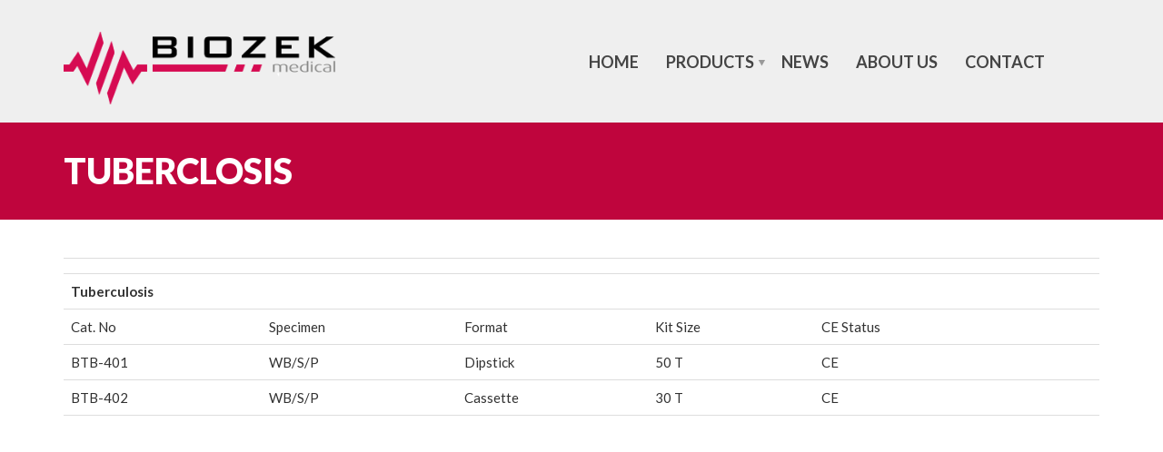

--- FILE ---
content_type: text/html; charset=UTF-8
request_url: https://www.biozek.com/tuberclosis/
body_size: 7777
content:
<!doctype html>
<html class="no-js" lang="en-US">
<head>
<meta charset="UTF-8">

<!-- META SETTINGS  -->
<meta name="apple-mobile-web-app-capable" content="yes">
<meta name="viewport" content="width=device-width, initial-scale=1.0, maximum-scale=1.0, user-scalable=no">
<meta name="HandheldFriendly" content="true">
<meta name="apple-touch-fullscreen" content="yes">
<meta name='robots' content='index, follow, max-image-preview:large, max-snippet:-1, max-video-preview:-1' />

	<!-- This site is optimized with the Yoast SEO plugin v23.1 - https://yoast.com/wordpress/plugins/seo/ -->
	<title>Tuberclosis - Biozek</title>
	<link rel="canonical" href="https://www.biozek.com/tuberclosis/" />
	<meta property="og:locale" content="en_US" />
	<meta property="og:type" content="article" />
	<meta property="og:title" content="Tuberclosis - Biozek" />
	<meta property="og:url" content="https://www.biozek.com/tuberclosis/" />
	<meta property="og:site_name" content="Biozek" />
	<meta name="twitter:card" content="summary_large_image" />
	<script type="application/ld+json" class="yoast-schema-graph">{"@context":"https://schema.org","@graph":[{"@type":"WebPage","@id":"https://www.biozek.com/tuberclosis/","url":"https://www.biozek.com/tuberclosis/","name":"Tuberclosis - Biozek","isPartOf":{"@id":"https://www.biozek.com/#website"},"datePublished":"2017-07-19T13:22:35+00:00","dateModified":"2017-07-19T13:22:35+00:00","breadcrumb":{"@id":"https://www.biozek.com/tuberclosis/#breadcrumb"},"inLanguage":"en-US","potentialAction":[{"@type":"ReadAction","target":["https://www.biozek.com/tuberclosis/"]}]},{"@type":"BreadcrumbList","@id":"https://www.biozek.com/tuberclosis/#breadcrumb","itemListElement":[{"@type":"ListItem","position":1,"name":"Home","item":"https://www.biozek.com/"},{"@type":"ListItem","position":2,"name":"Tuberclosis"}]},{"@type":"WebSite","@id":"https://www.biozek.com/#website","url":"https://www.biozek.com/","name":"Biozek","description":"Medical","potentialAction":[{"@type":"SearchAction","target":{"@type":"EntryPoint","urlTemplate":"https://www.biozek.com/?s={search_term_string}"},"query-input":"required name=search_term_string"}],"inLanguage":"en-US"}]}</script>
	<!-- / Yoast SEO plugin. -->


<link rel='dns-prefetch' href='//fonts.googleapis.com' />
<link rel="alternate" type="application/rss+xml" title="Biozek &raquo; Feed" href="https://www.biozek.com/feed/" />
<link rel="alternate" type="application/rss+xml" title="Biozek &raquo; Comments Feed" href="https://www.biozek.com/comments/feed/" />
<script type="text/javascript">
/* <![CDATA[ */
window._wpemojiSettings = {"baseUrl":"https:\/\/s.w.org\/images\/core\/emoji\/15.0.3\/72x72\/","ext":".png","svgUrl":"https:\/\/s.w.org\/images\/core\/emoji\/15.0.3\/svg\/","svgExt":".svg","source":{"concatemoji":"https:\/\/www.biozek.com\/wp-includes\/js\/wp-emoji-release.min.js?ver=6.6.1"}};
/*! This file is auto-generated */
!function(i,n){var o,s,e;function c(e){try{var t={supportTests:e,timestamp:(new Date).valueOf()};sessionStorage.setItem(o,JSON.stringify(t))}catch(e){}}function p(e,t,n){e.clearRect(0,0,e.canvas.width,e.canvas.height),e.fillText(t,0,0);var t=new Uint32Array(e.getImageData(0,0,e.canvas.width,e.canvas.height).data),r=(e.clearRect(0,0,e.canvas.width,e.canvas.height),e.fillText(n,0,0),new Uint32Array(e.getImageData(0,0,e.canvas.width,e.canvas.height).data));return t.every(function(e,t){return e===r[t]})}function u(e,t,n){switch(t){case"flag":return n(e,"\ud83c\udff3\ufe0f\u200d\u26a7\ufe0f","\ud83c\udff3\ufe0f\u200b\u26a7\ufe0f")?!1:!n(e,"\ud83c\uddfa\ud83c\uddf3","\ud83c\uddfa\u200b\ud83c\uddf3")&&!n(e,"\ud83c\udff4\udb40\udc67\udb40\udc62\udb40\udc65\udb40\udc6e\udb40\udc67\udb40\udc7f","\ud83c\udff4\u200b\udb40\udc67\u200b\udb40\udc62\u200b\udb40\udc65\u200b\udb40\udc6e\u200b\udb40\udc67\u200b\udb40\udc7f");case"emoji":return!n(e,"\ud83d\udc26\u200d\u2b1b","\ud83d\udc26\u200b\u2b1b")}return!1}function f(e,t,n){var r="undefined"!=typeof WorkerGlobalScope&&self instanceof WorkerGlobalScope?new OffscreenCanvas(300,150):i.createElement("canvas"),a=r.getContext("2d",{willReadFrequently:!0}),o=(a.textBaseline="top",a.font="600 32px Arial",{});return e.forEach(function(e){o[e]=t(a,e,n)}),o}function t(e){var t=i.createElement("script");t.src=e,t.defer=!0,i.head.appendChild(t)}"undefined"!=typeof Promise&&(o="wpEmojiSettingsSupports",s=["flag","emoji"],n.supports={everything:!0,everythingExceptFlag:!0},e=new Promise(function(e){i.addEventListener("DOMContentLoaded",e,{once:!0})}),new Promise(function(t){var n=function(){try{var e=JSON.parse(sessionStorage.getItem(o));if("object"==typeof e&&"number"==typeof e.timestamp&&(new Date).valueOf()<e.timestamp+604800&&"object"==typeof e.supportTests)return e.supportTests}catch(e){}return null}();if(!n){if("undefined"!=typeof Worker&&"undefined"!=typeof OffscreenCanvas&&"undefined"!=typeof URL&&URL.createObjectURL&&"undefined"!=typeof Blob)try{var e="postMessage("+f.toString()+"("+[JSON.stringify(s),u.toString(),p.toString()].join(",")+"));",r=new Blob([e],{type:"text/javascript"}),a=new Worker(URL.createObjectURL(r),{name:"wpTestEmojiSupports"});return void(a.onmessage=function(e){c(n=e.data),a.terminate(),t(n)})}catch(e){}c(n=f(s,u,p))}t(n)}).then(function(e){for(var t in e)n.supports[t]=e[t],n.supports.everything=n.supports.everything&&n.supports[t],"flag"!==t&&(n.supports.everythingExceptFlag=n.supports.everythingExceptFlag&&n.supports[t]);n.supports.everythingExceptFlag=n.supports.everythingExceptFlag&&!n.supports.flag,n.DOMReady=!1,n.readyCallback=function(){n.DOMReady=!0}}).then(function(){return e}).then(function(){var e;n.supports.everything||(n.readyCallback(),(e=n.source||{}).concatemoji?t(e.concatemoji):e.wpemoji&&e.twemoji&&(t(e.twemoji),t(e.wpemoji)))}))}((window,document),window._wpemojiSettings);
/* ]]> */
</script>
<style id='wp-emoji-styles-inline-css' type='text/css'>

	img.wp-smiley, img.emoji {
		display: inline !important;
		border: none !important;
		box-shadow: none !important;
		height: 1em !important;
		width: 1em !important;
		margin: 0 0.07em !important;
		vertical-align: -0.1em !important;
		background: none !important;
		padding: 0 !important;
	}
</style>
<link rel='stylesheet' id='wp-block-library-css' href='https://www.biozek.com/wp-includes/css/dist/block-library/style.min.css?ver=6.6.1' type='text/css' media='all' />
<style id='classic-theme-styles-inline-css' type='text/css'>
/*! This file is auto-generated */
.wp-block-button__link{color:#fff;background-color:#32373c;border-radius:9999px;box-shadow:none;text-decoration:none;padding:calc(.667em + 2px) calc(1.333em + 2px);font-size:1.125em}.wp-block-file__button{background:#32373c;color:#fff;text-decoration:none}
</style>
<style id='global-styles-inline-css' type='text/css'>
:root{--wp--preset--aspect-ratio--square: 1;--wp--preset--aspect-ratio--4-3: 4/3;--wp--preset--aspect-ratio--3-4: 3/4;--wp--preset--aspect-ratio--3-2: 3/2;--wp--preset--aspect-ratio--2-3: 2/3;--wp--preset--aspect-ratio--16-9: 16/9;--wp--preset--aspect-ratio--9-16: 9/16;--wp--preset--color--black: #000000;--wp--preset--color--cyan-bluish-gray: #abb8c3;--wp--preset--color--white: #ffffff;--wp--preset--color--pale-pink: #f78da7;--wp--preset--color--vivid-red: #cf2e2e;--wp--preset--color--luminous-vivid-orange: #ff6900;--wp--preset--color--luminous-vivid-amber: #fcb900;--wp--preset--color--light-green-cyan: #7bdcb5;--wp--preset--color--vivid-green-cyan: #00d084;--wp--preset--color--pale-cyan-blue: #8ed1fc;--wp--preset--color--vivid-cyan-blue: #0693e3;--wp--preset--color--vivid-purple: #9b51e0;--wp--preset--gradient--vivid-cyan-blue-to-vivid-purple: linear-gradient(135deg,rgba(6,147,227,1) 0%,rgb(155,81,224) 100%);--wp--preset--gradient--light-green-cyan-to-vivid-green-cyan: linear-gradient(135deg,rgb(122,220,180) 0%,rgb(0,208,130) 100%);--wp--preset--gradient--luminous-vivid-amber-to-luminous-vivid-orange: linear-gradient(135deg,rgba(252,185,0,1) 0%,rgba(255,105,0,1) 100%);--wp--preset--gradient--luminous-vivid-orange-to-vivid-red: linear-gradient(135deg,rgba(255,105,0,1) 0%,rgb(207,46,46) 100%);--wp--preset--gradient--very-light-gray-to-cyan-bluish-gray: linear-gradient(135deg,rgb(238,238,238) 0%,rgb(169,184,195) 100%);--wp--preset--gradient--cool-to-warm-spectrum: linear-gradient(135deg,rgb(74,234,220) 0%,rgb(151,120,209) 20%,rgb(207,42,186) 40%,rgb(238,44,130) 60%,rgb(251,105,98) 80%,rgb(254,248,76) 100%);--wp--preset--gradient--blush-light-purple: linear-gradient(135deg,rgb(255,206,236) 0%,rgb(152,150,240) 100%);--wp--preset--gradient--blush-bordeaux: linear-gradient(135deg,rgb(254,205,165) 0%,rgb(254,45,45) 50%,rgb(107,0,62) 100%);--wp--preset--gradient--luminous-dusk: linear-gradient(135deg,rgb(255,203,112) 0%,rgb(199,81,192) 50%,rgb(65,88,208) 100%);--wp--preset--gradient--pale-ocean: linear-gradient(135deg,rgb(255,245,203) 0%,rgb(182,227,212) 50%,rgb(51,167,181) 100%);--wp--preset--gradient--electric-grass: linear-gradient(135deg,rgb(202,248,128) 0%,rgb(113,206,126) 100%);--wp--preset--gradient--midnight: linear-gradient(135deg,rgb(2,3,129) 0%,rgb(40,116,252) 100%);--wp--preset--font-size--small: 13px;--wp--preset--font-size--medium: 20px;--wp--preset--font-size--large: 36px;--wp--preset--font-size--x-large: 42px;--wp--preset--spacing--20: 0.44rem;--wp--preset--spacing--30: 0.67rem;--wp--preset--spacing--40: 1rem;--wp--preset--spacing--50: 1.5rem;--wp--preset--spacing--60: 2.25rem;--wp--preset--spacing--70: 3.38rem;--wp--preset--spacing--80: 5.06rem;--wp--preset--shadow--natural: 6px 6px 9px rgba(0, 0, 0, 0.2);--wp--preset--shadow--deep: 12px 12px 50px rgba(0, 0, 0, 0.4);--wp--preset--shadow--sharp: 6px 6px 0px rgba(0, 0, 0, 0.2);--wp--preset--shadow--outlined: 6px 6px 0px -3px rgba(255, 255, 255, 1), 6px 6px rgba(0, 0, 0, 1);--wp--preset--shadow--crisp: 6px 6px 0px rgba(0, 0, 0, 1);}:where(.is-layout-flex){gap: 0.5em;}:where(.is-layout-grid){gap: 0.5em;}body .is-layout-flex{display: flex;}.is-layout-flex{flex-wrap: wrap;align-items: center;}.is-layout-flex > :is(*, div){margin: 0;}body .is-layout-grid{display: grid;}.is-layout-grid > :is(*, div){margin: 0;}:where(.wp-block-columns.is-layout-flex){gap: 2em;}:where(.wp-block-columns.is-layout-grid){gap: 2em;}:where(.wp-block-post-template.is-layout-flex){gap: 1.25em;}:where(.wp-block-post-template.is-layout-grid){gap: 1.25em;}.has-black-color{color: var(--wp--preset--color--black) !important;}.has-cyan-bluish-gray-color{color: var(--wp--preset--color--cyan-bluish-gray) !important;}.has-white-color{color: var(--wp--preset--color--white) !important;}.has-pale-pink-color{color: var(--wp--preset--color--pale-pink) !important;}.has-vivid-red-color{color: var(--wp--preset--color--vivid-red) !important;}.has-luminous-vivid-orange-color{color: var(--wp--preset--color--luminous-vivid-orange) !important;}.has-luminous-vivid-amber-color{color: var(--wp--preset--color--luminous-vivid-amber) !important;}.has-light-green-cyan-color{color: var(--wp--preset--color--light-green-cyan) !important;}.has-vivid-green-cyan-color{color: var(--wp--preset--color--vivid-green-cyan) !important;}.has-pale-cyan-blue-color{color: var(--wp--preset--color--pale-cyan-blue) !important;}.has-vivid-cyan-blue-color{color: var(--wp--preset--color--vivid-cyan-blue) !important;}.has-vivid-purple-color{color: var(--wp--preset--color--vivid-purple) !important;}.has-black-background-color{background-color: var(--wp--preset--color--black) !important;}.has-cyan-bluish-gray-background-color{background-color: var(--wp--preset--color--cyan-bluish-gray) !important;}.has-white-background-color{background-color: var(--wp--preset--color--white) !important;}.has-pale-pink-background-color{background-color: var(--wp--preset--color--pale-pink) !important;}.has-vivid-red-background-color{background-color: var(--wp--preset--color--vivid-red) !important;}.has-luminous-vivid-orange-background-color{background-color: var(--wp--preset--color--luminous-vivid-orange) !important;}.has-luminous-vivid-amber-background-color{background-color: var(--wp--preset--color--luminous-vivid-amber) !important;}.has-light-green-cyan-background-color{background-color: var(--wp--preset--color--light-green-cyan) !important;}.has-vivid-green-cyan-background-color{background-color: var(--wp--preset--color--vivid-green-cyan) !important;}.has-pale-cyan-blue-background-color{background-color: var(--wp--preset--color--pale-cyan-blue) !important;}.has-vivid-cyan-blue-background-color{background-color: var(--wp--preset--color--vivid-cyan-blue) !important;}.has-vivid-purple-background-color{background-color: var(--wp--preset--color--vivid-purple) !important;}.has-black-border-color{border-color: var(--wp--preset--color--black) !important;}.has-cyan-bluish-gray-border-color{border-color: var(--wp--preset--color--cyan-bluish-gray) !important;}.has-white-border-color{border-color: var(--wp--preset--color--white) !important;}.has-pale-pink-border-color{border-color: var(--wp--preset--color--pale-pink) !important;}.has-vivid-red-border-color{border-color: var(--wp--preset--color--vivid-red) !important;}.has-luminous-vivid-orange-border-color{border-color: var(--wp--preset--color--luminous-vivid-orange) !important;}.has-luminous-vivid-amber-border-color{border-color: var(--wp--preset--color--luminous-vivid-amber) !important;}.has-light-green-cyan-border-color{border-color: var(--wp--preset--color--light-green-cyan) !important;}.has-vivid-green-cyan-border-color{border-color: var(--wp--preset--color--vivid-green-cyan) !important;}.has-pale-cyan-blue-border-color{border-color: var(--wp--preset--color--pale-cyan-blue) !important;}.has-vivid-cyan-blue-border-color{border-color: var(--wp--preset--color--vivid-cyan-blue) !important;}.has-vivid-purple-border-color{border-color: var(--wp--preset--color--vivid-purple) !important;}.has-vivid-cyan-blue-to-vivid-purple-gradient-background{background: var(--wp--preset--gradient--vivid-cyan-blue-to-vivid-purple) !important;}.has-light-green-cyan-to-vivid-green-cyan-gradient-background{background: var(--wp--preset--gradient--light-green-cyan-to-vivid-green-cyan) !important;}.has-luminous-vivid-amber-to-luminous-vivid-orange-gradient-background{background: var(--wp--preset--gradient--luminous-vivid-amber-to-luminous-vivid-orange) !important;}.has-luminous-vivid-orange-to-vivid-red-gradient-background{background: var(--wp--preset--gradient--luminous-vivid-orange-to-vivid-red) !important;}.has-very-light-gray-to-cyan-bluish-gray-gradient-background{background: var(--wp--preset--gradient--very-light-gray-to-cyan-bluish-gray) !important;}.has-cool-to-warm-spectrum-gradient-background{background: var(--wp--preset--gradient--cool-to-warm-spectrum) !important;}.has-blush-light-purple-gradient-background{background: var(--wp--preset--gradient--blush-light-purple) !important;}.has-blush-bordeaux-gradient-background{background: var(--wp--preset--gradient--blush-bordeaux) !important;}.has-luminous-dusk-gradient-background{background: var(--wp--preset--gradient--luminous-dusk) !important;}.has-pale-ocean-gradient-background{background: var(--wp--preset--gradient--pale-ocean) !important;}.has-electric-grass-gradient-background{background: var(--wp--preset--gradient--electric-grass) !important;}.has-midnight-gradient-background{background: var(--wp--preset--gradient--midnight) !important;}.has-small-font-size{font-size: var(--wp--preset--font-size--small) !important;}.has-medium-font-size{font-size: var(--wp--preset--font-size--medium) !important;}.has-large-font-size{font-size: var(--wp--preset--font-size--large) !important;}.has-x-large-font-size{font-size: var(--wp--preset--font-size--x-large) !important;}
:where(.wp-block-post-template.is-layout-flex){gap: 1.25em;}:where(.wp-block-post-template.is-layout-grid){gap: 1.25em;}
:where(.wp-block-columns.is-layout-flex){gap: 2em;}:where(.wp-block-columns.is-layout-grid){gap: 2em;}
:root :where(.wp-block-pullquote){font-size: 1.5em;line-height: 1.6;}
</style>
<link rel='stylesheet' id='contact-form-7-css' href='https://www.biozek.com/wp-content/plugins/contact-form-7/includes/css/styles.css?ver=5.9.8' type='text/css' media='all' />
<link rel='stylesheet' id='js_composer_front-css' href='https://www.biozek.com/wp-content/plugins/js_composer/assets/css/js_composer.min.css?ver=6.7.0' type='text/css' media='all' />
<link rel='stylesheet' id='plethora-icons-css' href='https://www.biozek.com/wp-content/uploads/plethora/plethora_icons.css?ver=6.6.1' type='text/css' media='all' />
<link rel='stylesheet' id='animate-css' href='https://www.biozek.com/wp-content/themes/Biozek/includes/core/assets/css/libs/animate/animate.min.css?ver=6.6.1' type='text/css' media='all' />
<link rel='stylesheet' id='plethora-custom-bootstrap-css' href='https://www.biozek.com/wp-content/themes/Biozek/assets/css/theme_custom_bootstrap.css?ver=6.6.1' type='text/css' media='all' />
<link rel='stylesheet' id='plethora-dynamic-style-css' href='https://www.biozek.com/wp-content/uploads/wp-less/Biozek/assets/less/style-854b6600a1.css' type='text/css' media='all' />
<link rel='stylesheet' id='plethora-style-css' href='https://www.biozek.com/wp-content/themes/Biozek/style.css?ver=6.6.1' type='text/css' media='all' />
<link rel='stylesheet' id='redux-google-fonts-plethora_options-css' href='https://fonts.googleapis.com/css?family=Lato%3A100%2C300%2C400%2C700%2C900%2C100italic%2C300italic%2C400italic%2C700italic%2C900italic&#038;subset=latin&#038;ver=6.6.1' type='text/css' media='all' />
<script type="text/javascript" src="https://www.biozek.com/wp-includes/js/jquery/jquery.min.js?ver=3.7.1" id="jquery-core-js"></script>
<script type="text/javascript" src="https://www.biozek.com/wp-includes/js/jquery/jquery-migrate.min.js?ver=3.4.1" id="jquery-migrate-js"></script>
<script type="text/javascript" src="https://www.biozek.com/wp-content/themes/Biozek/includes/core/assets/js/libs/modernizr/modernizr.custom.48287.js?ver=6.6.1" id="plethora-modernizr-js"></script>
<link rel="https://api.w.org/" href="https://www.biozek.com/wp-json/" /><link rel="alternate" title="JSON" type="application/json" href="https://www.biozek.com/wp-json/wp/v2/pages/2183" /><link rel="EditURI" type="application/rsd+xml" title="RSD" href="https://www.biozek.com/xmlrpc.php?rsd" />
<meta name="generator" content="WordPress 6.6.1" />
<link rel='shortlink' href='https://www.biozek.com/?p=2183' />
<link rel="alternate" title="oEmbed (JSON)" type="application/json+oembed" href="https://www.biozek.com/wp-json/oembed/1.0/embed?url=https%3A%2F%2Fwww.biozek.com%2Ftuberclosis%2F" />
<link rel="alternate" title="oEmbed (XML)" type="text/xml+oembed" href="https://www.biozek.com/wp-json/oembed/1.0/embed?url=https%3A%2F%2Fwww.biozek.com%2Ftuberclosis%2F&#038;format=xml" />
<meta name="generator" content="Powered by WPBakery Page Builder - drag and drop page builder for WordPress."/>
<link rel="icon" href="https://www.biozek.com/wp-content/uploads/2016/06/cropped-logo-biozek-1-32x32.png" sizes="32x32" />
<link rel="icon" href="https://www.biozek.com/wp-content/uploads/2016/06/cropped-logo-biozek-1-192x192.png" sizes="192x192" />
<link rel="apple-touch-icon" href="https://www.biozek.com/wp-content/uploads/2016/06/cropped-logo-biozek-1-180x180.png" />
<meta name="msapplication-TileImage" content="https://www.biozek.com/wp-content/uploads/2016/06/cropped-logo-biozek-1-270x270.png" />
<style type="text/css" title="dynamic-css" class="options-output">.copyright{height:50px;}</style><noscript><style> .wpb_animate_when_almost_visible { opacity: 1; }</style></noscript></head>
<body class="page-template-default page page-id-2183 wpb-js-composer js-comp-ver-6.7.0 vc_responsive sticky_header ">
	
<!--    ========================= OVERFLOW WRAPPER START ========================  -->
<div class="overflow_wrapper">
		<div class="header ">  <div class="mainbar  color">
    <div class="container">
               <div class="logo">
            <a href="https://www.biozek.com" class="brand">
                          <img src="https://www.biozek.com/wp-content/uploads/2016/06/logo-biozek-1.png" alt="HealthFlex">
                        </a>
                      </div>             <div class="menu_container"><span class="close_menu">&times;</span>
                <ul id="menu-main-menu" class="main_menu hover_menu"><li id="menu-item-79" class="menu-item menu-item-type-custom menu-item-object-custom menu-item-home menu-item-79"><a title="Home" href="https://www.biozek.com">Home</a></li>
<li id="menu-item-2598" class="menu-item menu-item-type-post_type menu-item-object-page menu-item-has-children menu-item-2598 lihasdropdown"><a title="Products" href="https://www.biozek.com/products/">Products </a>
<ul role="menu" class=" menu-dropdown">
	<li id="menu-item-4321" class="menu-item menu-item-type-custom menu-item-object-custom menu-item-4321"><a title="Rapid Test" href="https://www.biozek.com/rapid-test/">Rapid Test</a></li>
	<li id="menu-item-4322" class="menu-item menu-item-type-custom menu-item-object-custom menu-item-4322"><a title="Self Test" href="https://www.biozek.com/self-test/">Self Test</a></li>
	<li id="menu-item-4323" class="menu-item menu-item-type-custom menu-item-object-custom menu-item-4323"><a title="Point Of Care Testing" href="https://www.biozek.com/point-of-care-testing/">Point Of Care Testing</a></li>
	<li id="menu-item-4324" class="menu-item menu-item-type-custom menu-item-object-custom menu-item-4324"><a title="Drug Test" href="https://www.biozek.com/drugsofabuse/">Drug Test</a></li>
	<li id="menu-item-4325" class="menu-item menu-item-type-custom menu-item-object-custom menu-item-4325"><a title="Hematology" href="https://www.biozek.com/hematology/">Hematology</a></li>
	<li id="menu-item-4326" class="menu-item menu-item-type-custom menu-item-object-custom menu-item-4326"><a title="Lab Equipment" href="https://www.biozek.com/lab-equipment/">Lab Equipment</a></li>
	<li id="menu-item-4327" class="menu-item menu-item-type-custom menu-item-object-custom menu-item-4327"><a title="Disposables" href="https://www.biozek.com/disposableseries2/">Disposables</a></li>
</ul>
</li>
<li id="menu-item-2603" class="menu-item menu-item-type-post_type menu-item-object-page menu-item-2603"><a title="News" href="https://www.biozek.com/news/">News</a></li>
<li id="menu-item-1949" class="menu-item menu-item-type-post_type menu-item-object-page menu-item-1949"><a title="About us" href="https://www.biozek.com/about-us/">About us</a></li>
<li id="menu-item-1951" class="menu-item menu-item-type-post_type menu-item-object-page menu-item-1951"><a title="Contact" href="https://www.biozek.com/contact/">Contact</a></li>
</ul>        </div>

        <label class="mobile_collapser">MENU</label> <!-- Mobile menu title -->
          </div>
  </div>

		</div>

	      <div class="brand-colors"> </div>
    
<!--    ========================= MAIN WRAPPER START ========================  -->
<div class="main foo" data-colorset="foo"><div class="page_title_in_content skincolored_section">
	<div class="container">
		<div class="row">
			<div class="col-md-12 section_header fancy">
				<h1 class="post_title">Tuberclosis</h1>							</div>
		</div>
	</div>
</div>
<!--    >> START ========================= CONTENT AREA ========================  -->

<!--   START >> ========================= MAIN COLUMN ========================  -->

<section class="vc_row wpb_row vc_row-fluid">
	<div class="container">
		<div class="row">
            <div class="wpb_column vc_column_container col-sm-12">
                <div class="wpb_wrapper">

	<div class="wpb_text_column wpb_content_element " >
		<div class="wpb_wrapper">
			<table class="t1" cellspacing="0" cellpadding="0">
<tbody>
<tr>
<td class="td1" colspan="3" valign="middle"></td>
<td class="td1" valign="middle"></td>
<td class="td1" valign="middle"></td>
<td class="td1" valign="middle"></td>
<td class="td1" valign="middle"></td>
</tr>
<tr>
<td class="td1" colspan="2" valign="middle">
<p class="p1"><strong>Tuberculosis</strong></p>
</td>
<td class="td1" valign="middle"></td>
<td class="td1" valign="middle"></td>
<td class="td1" valign="middle"></td>
<td class="td1" valign="middle"></td>
<td class="td1" valign="middle"></td>
</tr>
<tr>
<td class="td1" valign="middle">
<p class="p1">Cat. No</p>
</td>
<td class="td1" valign="middle">
<p class="p1">Specimen</p>
</td>
<td class="td1" valign="middle">
<p class="p1">Format</p>
</td>
<td class="td1" valign="middle">
<p class="p1">Kit Size</p>
</td>
<td class="td1" valign="middle">
<p class="p1">CE Status</p>
</td>
<td class="td1" valign="middle"></td>
<td class="td1" valign="middle"></td>
</tr>
<tr>
<td class="td1" valign="middle">
<p class="p1">BTB-401</p>
</td>
<td class="td1" valign="middle">
<p class="p1">WB/S/P</p>
</td>
<td class="td1" valign="middle">
<p class="p1">Dipstick</p>
</td>
<td class="td1" valign="middle">
<p class="p1">50 T</p>
</td>
<td class="td1" valign="middle">
<p class="p1">CE</p>
</td>
<td class="td1" valign="middle"></td>
<td class="td1" valign="middle"></td>
</tr>
<tr>
<td class="td1" valign="middle">
<p class="p1">BTB-402</p>
</td>
<td class="td1" valign="middle">
<p class="p1">WB/S/P</p>
</td>
<td class="td1" valign="middle">
<p class="p1">Cassette</p>
</td>
<td class="td1" valign="middle">
<p class="p1">30 T</p>
</td>
<td class="td1" valign="middle">
<p class="p1">CE</p>
</td>
<td class="td1" valign="middle"></td>
<td class="td1" valign="middle"></td>
</tr>
<tr>
<td class="td1" colspan="2" valign="middle"></td>
<td class="td1" valign="middle"></td>
<td class="td1" valign="middle"></td>
<td class="td1" valign="middle"></td>
<td class="td1" valign="middle"></td>
<td class="td1" valign="middle"></td>
</tr>
</tbody>
</table>

		</div>
	</div>

                </div>
            </div>
		</div>
	</div>
</section>



      
      <div id="new_comment">
      <div class="container">        <div class="new_comment">
                    </div>
      </div>      </div>

    
<!--    << END ========================= MAIN COLUMN ========================  -->

<!--    << END ========================= CONTENT AREA ========================  -->
</div>
<!--    END ========================= MAIN WRAPPER FINISH ========================  -->
		<footer class="  ">
		 				<div class="container">
                  	<div class="row">
                	<div class="col-sm-4"></div>
<div class="col-sm-4"><aside id="text-2" class="widget widget_text"><h4>Contact information</h4>			<div class="textwidget">Inzek B.V.</br>
Laan van de Ram 49</br>
7324 BW, Apeldoorn</br>
The Netherlands</br>
info@www.biozek.com</div>
		</aside></div>
<div class="col-sm-4"><aside id="custom_html-3" class="widget_text widget widget_custom_html"><h4>Maps</h4><div class="textwidget custom-html-widget"><iframe src="https://www.google.com/maps/embed?pb=!1m18!1m12!1m3!1d2442.7864726188536!2d5.999440315797315!3d52.24726197976352!2m3!1f0!2f0!3f0!3m2!1i1024!2i768!4f13.1!3m3!1m2!1s0x47c7c72145e1c887%3A0x85576394d4c04018!2sLaan%20van%20de%20Ram%2049%2C%207324%20BV%20Apeldoorn!5e0!3m2!1snl!2snl!4v1603818697089!5m2!1snl!2snl" width="360" height="180" frameborder="0" style="border:0;" allowfullscreen="" aria-hidden="false" tabindex="0"></iframe></div></aside></div>					</div>
				</div>		</footer>
		            <div class="copyright black_section">
              <div class="black_section transparent_film">
                 <div class="container">
                      <div class="row">
                           <div class="col-sm-6 col-md-6">
            					Copyright © 2020 Biozek | <a href="/general-terms-and-conditions-of-inzek-international-trading-b-v/">Terms&amp;Conditions</a>                           </div>
                           <div class="col-sm-6 col-md-6 text-right">
            					                           </div>
                      </div>
                 </div>
              </div>
            </div></div>
<!--    END ========================= OVERFLOW WRAPPER FINISH ========================  -->
<a href="javascript:" id="return-to-top"><i class="fa fa-chevron-up"></i></a><script type="text/html" id="wpb-modifications"></script><script type="text/javascript" src="https://www.biozek.com/wp-includes/js/dist/hooks.min.js?ver=2810c76e705dd1a53b18" id="wp-hooks-js"></script>
<script type="text/javascript" src="https://www.biozek.com/wp-includes/js/dist/i18n.min.js?ver=5e580eb46a90c2b997e6" id="wp-i18n-js"></script>
<script type="text/javascript" id="wp-i18n-js-after">
/* <![CDATA[ */
wp.i18n.setLocaleData( { 'text direction\u0004ltr': [ 'ltr' ] } );
/* ]]> */
</script>
<script type="text/javascript" src="https://www.biozek.com/wp-content/plugins/contact-form-7/includes/swv/js/index.js?ver=5.9.8" id="swv-js"></script>
<script type="text/javascript" id="contact-form-7-js-extra">
/* <![CDATA[ */
var wpcf7 = {"api":{"root":"https:\/\/www.biozek.com\/wp-json\/","namespace":"contact-form-7\/v1"}};
/* ]]> */
</script>
<script type="text/javascript" src="https://www.biozek.com/wp-content/plugins/contact-form-7/includes/js/index.js?ver=5.9.8" id="contact-form-7-js"></script>
<script type="text/javascript" src="https://www.biozek.com/wp-content/themes/Biozek/includes/core/assets/js/libs/totop/jquery.ui.totop.js?ver=6.6.1" id="plethora-totop-js"></script>
<script type="text/javascript" src="https://www.biozek.com/wp-content/themes/Biozek/assets/js/libs/bootstrap.min.js?ver=6.6.1" id="boostrap-js"></script>
<script type="text/javascript" src="https://www.biozek.com/wp-content/themes/Biozek/includes/core/assets/js/libs/easing/easing.min.js?ver=6.6.1" id="easing-js"></script>
<script type="text/javascript" src="https://www.biozek.com/wp-content/themes/Biozek/includes/core/assets/js/libs/wow/wow.min.js?ver=6.6.1" id="wow-animation-lib-js"></script>
<script type="text/javascript" src="https://www.biozek.com/wp-content/themes/Biozek/includes/core/assets/js/libs/conformity/dist/conformity.min.js?ver=6.6.1" id="conformity-js"></script>
<script type="text/javascript" src="https://www.biozek.com/wp-content/themes/Biozek/assets/js/libs/particlesjs/particles.min.js?ver=6.6.1" id="plethora-particles-js"></script>
<script type="text/javascript" src="https://www.biozek.com/wp-content/themes/Biozek/includes/core/assets/js/libs/parallax/parallax.min.js?ver=6.6.1" id="parallax-js"></script>
<script type="text/javascript" id="plethora-init-js-extra">
/* <![CDATA[ */
var themeConfig = {"NEWSLETTERS":{"messages":{"successMessage":"SUCCESS","errorMessage":"ERROR","required":"This field is required.","remote":"Please fix this field.","url":"Please enter a valid URL.","date":"Please enter a valid date.","dateISO":"Please enter a valid date ( ISO ).","number":"Please enter a valid number.","digits":"Please enter only digits.","creditcard":"Please enter a valid credit card number.","equalTo":"Please enter the same value again.","name":"Please specify your name","email":{"required":"We need your email address to contact you","email":"Your email address must be in the format of name@domain.com"}}},"PARTICLES":{"enable":true,"color":"#bcbcbc","opacity":0.8,"bgColor":"transparent","bgColorDark":"transparent","colorParallax":"#4D83C9","bgColorParallax":"transparent"},"GENERAL":{"onePagerScrollSpeed":300}};
/* ]]> */
</script>
<script type="text/javascript" src="https://www.biozek.com/wp-content/themes/Biozek/assets/js/theme.js?ver=6.6.1" id="plethora-init-js"></script>
<script type="text/javascript" src="https://www.biozek.com/wp-content/plugins/js_composer/assets/js/dist/js_composer_front.min.js?ver=6.7.0" id="wpb_composer_front_js-js"></script>
<!-- TEMPLATE PART: /themes/Biozek/page.php --><!-- Global site tag (gtag.js) - Google Analytics --><script async src="https://www.googletagmanager.com/gtag/js?id=UA-165677502-1"></script><script>  window.dataLayer = window.dataLayer || [];  function gtag(){dataLayer.push(arguments);}  gtag('js', new Date());  gtag('config', 'UA-165677502-1');</script>
</body>
</html>

--- FILE ---
content_type: text/css
request_url: https://www.biozek.com/wp-content/uploads/plethora/plethora_icons.css?ver=6.6.1
body_size: 297
content:
/*
PLETHORA ICONS LIBRARY
This file was created automatically by Plethora Icons Module class
*/


/* Font Awesome */
@font-face { 
	    font-family: 'FontAwesome';
	    src: url('https://www.biozek.com/wp-content/uploads/plethora/webfonts/fontawesome-webfont.eot');
		src: url('https://www.biozek.com/wp-content/uploads/plethora/webfonts/fontawesome-webfont.eot?#iefix') format('embedded-opentype'),
			 url('https://www.biozek.com/wp-content/uploads/plethora/webfonts/FontAwesome.otf') format('opentype'),
		     url('https://www.biozek.com/wp-content/uploads/plethora/webfonts/fontawesome-webfont.svg') format('svg'),
		     url('https://www.biozek.com/wp-content/uploads/plethora/webfonts/fontawesome-webfont.ttf') format('truetype'),
		     url('https://www.biozek.com/wp-content/uploads/plethora/webfonts/fontawesome-webfont.woff') format('woff'),
		     url('https://www.biozek.com/wp-content/uploads/plethora/webfonts/fontawesome-webfont.woff2') format('woff2');
		font-style: normal;
		font-weight: normal;
		font-stretch: normal;
}
.fa {
  display: inline-block;
  font: normal normal normal 14px/1 FontAwesome;
  font-size: inherit;
  text-rendering: auto;
  -webkit-font-smoothing: antialiased;
  -moz-osx-font-smoothing: grayscale;
  transform: translate(0, 0);
}


/* Webfont Medical Icons */
@font-face { 
	    font-family: 'webfont-medical-icons';
	    src: url('https://www.biozek.com/wp-content/uploads/plethora/webfonts/webfont-medical-icons.eot');
		src: url('https://www.biozek.com/wp-content/uploads/plethora/webfonts/webfont-medical-icons.eot?#iefix') format('embedded-opentype'),
		     url('https://www.biozek.com/wp-content/uploads/plethora/webfonts/webfont-medical-icons.svg') format('svg'),
		     url('https://www.biozek.com/wp-content/uploads/plethora/webfonts/webfont-medical-icons.ttf') format('truetype'),
		     url('https://www.biozek.com/wp-content/uploads/plethora/webfonts/webfont-medical-icons.woff') format('woff');
		font-style: normal;
		font-weight: normal;
		font-stretch: normal;
}
.wmi {
  display: inline-block;
  font: normal normal normal 14px/1 webfont-medical-icons;
  font-size: inherit;
  text-rendering: auto;
  -webkit-font-smoothing: antialiased;
  -moz-osx-font-smoothing: grayscale;
  transform: translate(0, 0);
}


--- FILE ---
content_type: text/css
request_url: https://www.biozek.com/wp-content/themes/Biozek/style.css?ver=6.6.1
body_size: 186
content:
/*!
Theme Name: Biozek
Version: 1.0.0
License: GNU General Public License v2 or later 
License URI: http://www.gnu.org/licenses/gpl-2.0.html

*/

/*

The styles of the theme are compiled by less.php and stored in the uploads folder.

Do not alter or delete this file.

*/

/* 
================================================================= 


REQUIRED WORDPRESS STYLES
(are styled by less)


================================================================= 
*/

.aligncenter,.alignright,.alignleft,.floatleft,.floatright,
.textcenter,.textright,.textleft,.wp-caption,.gallery-caption,
.wp-caption-text,.wp-smiley,blockquote,.sticky,.bypostauthor,
.screen-reader-text {} 
.logo img{
   height: 92px!important ;
   width: auto !important;
}

/* 
=================================================================
*/